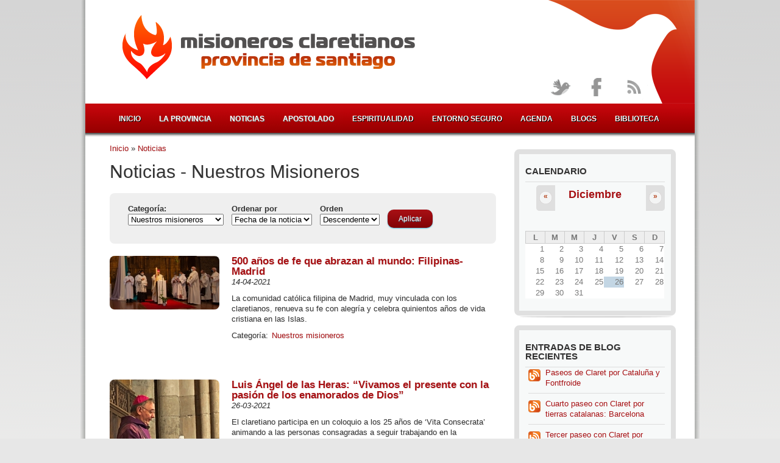

--- FILE ---
content_type: text/html; charset=utf-8
request_url: https://www.claretianos.es/categorias-noticias/nuestros-misioneros?page=8
body_size: 9129
content:
<!DOCTYPE html PUBLIC "-//W3C//DTD XHTML+RDFa 1.0//EN"
  "http://www.w3.org/MarkUp/DTD/xhtml-rdfa-1.dtd">
<html xmlns="http://www.w3.org/1999/xhtml" xml:lang="es" version="XHTML+RDFa 1.0" dir="ltr"
  xmlns:fb="http://www.facebook.com/2008/fbml"
  xmlns:content="http://purl.org/rss/1.0/modules/content/"
  xmlns:dc="http://purl.org/dc/terms/"
  xmlns:foaf="http://xmlns.com/foaf/0.1/"
  xmlns:og="http://ogp.me/ns#"
  xmlns:rdfs="http://www.w3.org/2000/01/rdf-schema#"
  xmlns:sioc="http://rdfs.org/sioc/ns#"
  xmlns:sioct="http://rdfs.org/sioc/types#"
  xmlns:skos="http://www.w3.org/2004/02/skos/core#"
  xmlns:xsd="http://www.w3.org/2001/XMLSchema#">

<head profile="http://www.w3.org/1999/xhtml/vocab">
  <meta http-equiv="Content-Type" content="text/html; charset=utf-8" />
<link rel="apple-touch-icon" href="/sites/all/themes/claretianos/apple-touch-icon-72x72.png" sizes="72x72" />
<link rel="apple-touch-icon" href="/sites/all/themes/claretianos/apple-touch-icon.png" />
<link rel="shortcut icon" href="https://www.claretianos.es/sites/default/files/favicon.ico" type="image/vnd.microsoft.icon" />
<meta name="Generator" content="Drupal 7 (http://drupal.org)" />
  <title>Noticias - Nuestros Misioneros | Misioneros Claretianos - Provincia de Santiago</title>
  <link type="text/css" rel="stylesheet" href="https://www.claretianos.es/sites/default/files/css/css_xE-rWrJf-fncB6ztZfd2huxqgxu4WO-qwma6Xer30m4.css" media="all" />
<link type="text/css" rel="stylesheet" href="https://www.claretianos.es/sites/default/files/css/css_Uu38YtuKn97UdMLJnYEiPX6HUraxx1A5zjXT1ACwfV4.css" media="all" />
<link type="text/css" rel="stylesheet" href="https://www.claretianos.es/sites/default/files/css/css_rWmbnwjRjBK14A6-ckGElTvsuYHXPJlVA1yG8vTUBRQ.css" media="all" />
<link type="text/css" rel="stylesheet" href="https://www.claretianos.es/sites/default/files/css/css_Bk5np21CwbdSx8eoVVH9A0x2LgmTd3Dsh2WIG8d-Ris.css" media="all" />
  <script type="text/javascript" src="https://www.claretianos.es/sites/default/files/js/js_vDrW3Ry_4gtSYaLsh77lWhWjIC6ml2QNkcfvfP5CVFs.js"></script>
<script type="text/javascript" src="https://www.claretianos.es/sites/default/files/js/js_AaQlsBZni78XyPJ1gyrwwmN7kfjIY-PdGwUIYrFbX4U.js"></script>
<script type="text/javascript" src="https://www.claretianos.es/sites/default/files/js/js_I3F6TJYOCKzo8_uUKE2PByVhtd7OfeCJaHu48E8SnxI.js"></script>
<script type="text/javascript">
<!--//--><![CDATA[//><!--
(function(i,s,o,g,r,a,m){i["GoogleAnalyticsObject"]=r;i[r]=i[r]||function(){(i[r].q=i[r].q||[]).push(arguments)},i[r].l=1*new Date();a=s.createElement(o),m=s.getElementsByTagName(o)[0];a.async=1;a.src=g;m.parentNode.insertBefore(a,m)})(window,document,"script","https://www.google-analytics.com/analytics.js","ga");ga("create", "UA-1188259-3", {"cookieDomain":"auto"});ga("send", "pageview");
//--><!]]>
</script>
<script type="text/javascript">
<!--//--><![CDATA[//><!--
jQuery.extend(Drupal.settings, {"basePath":"\/","pathPrefix":"","ajaxPageState":{"theme":"claretianos","theme_token":"dvm4Md9is0wBWz-EkRJ9SBPBin-d_LLlzVSU-pN7Btg","js":{"sites\/all\/modules\/addthis\/addthis.js":1,"misc\/jquery.js":1,"misc\/jquery.once.js":1,"misc\/drupal.js":1,"sites\/all\/modules\/nice_menus\/js\/jquery.bgiframe.js":1,"sites\/all\/modules\/nice_menus\/js\/jquery.hoverIntent.js":1,"sites\/all\/modules\/nice_menus\/js\/superfish.js":1,"sites\/all\/modules\/nice_menus\/js\/nice_menus.js":1,"sites\/all\/modules\/eu_cookie_compliance\/js\/jquery.cookie-1.4.1.min.js":1,"misc\/jquery.form.js":1,"misc\/ajax.js":1,"public:\/\/languages\/es_X1g1lYtSplkZzWreVnLVgwQoINS3juNHzV9tp-KktyE.js":1,"sites\/all\/libraries\/colorbox\/jquery.colorbox-min.js":1,"sites\/all\/modules\/colorbox\/js\/colorbox.js":1,"sites\/all\/modules\/colorbox\/styles\/default\/colorbox_style.js":1,"sites\/all\/modules\/views\/js\/base.js":1,"misc\/progress.js":1,"sites\/all\/modules\/views\/js\/ajax_view.js":1,"sites\/all\/modules\/google_analytics\/googleanalytics.js":1,"0":1},"css":{"modules\/system\/system.base.css":1,"modules\/system\/system.menus.css":1,"modules\/system\/system.messages.css":1,"modules\/system\/system.theme.css":1,"sites\/all\/modules\/calendar\/css\/calendar_multiday.css":1,"sites\/all\/modules\/date\/date_api\/date.css":1,"sites\/all\/modules\/date\/date_popup\/themes\/datepicker.1.7.css":1,"modules\/field\/theme\/field.css":1,"modules\/node\/node.css":1,"modules\/search\/search.css":1,"modules\/user\/user.css":1,"sites\/all\/modules\/views\/css\/views.css":1,"sites\/all\/modules\/colorbox\/styles\/default\/colorbox_style.css":1,"sites\/all\/modules\/ctools\/css\/ctools.css":1,"sites\/all\/modules\/panels\/css\/panels.css":1,"sites\/all\/modules\/nice_menus\/css\/nice_menus.css":1,"sites\/all\/themes\/claretianos\/nice_menus.css":1,"sites\/all\/modules\/date\/date_views\/css\/date_views.css":1,"sites\/all\/modules\/addtoany\/addtoany.css":1,"sites\/all\/themes\/claretianos\/style.css":1}},"colorbox":{"opacity":"0.85","current":"{current} of {total}","previous":"\u00ab Prev","next":"Next \u00bb","close":"Cerrar","maxWidth":"98%","maxHeight":"98%","fixed":true,"mobiledetect":true,"mobiledevicewidth":"480px"},"urlIsAjaxTrusted":{"\/categorias-noticias\/nuestros-misioneros":true,"\/views\/ajax":true},"nice_menus_options":{"delay":"1800","speed":"slow"},"views":{"ajax_path":"\/views\/ajax","ajaxViews":{"views_dom_id:0e32489e4e082a6b6a1c964072572e30":{"view_name":"calendario","view_display_id":"bloque_calendario","view_args":"2025-12","view_path":"noticias\/nuestros-misioneros","view_base_path":"calendario\/mes","view_dom_id":"0e32489e4e082a6b6a1c964072572e30","pager_element":0}}},"googleanalytics":{"trackOutbound":1,"trackMailto":1,"trackDownload":1,"trackDownloadExtensions":"7z|aac|arc|arj|asf|asx|avi|bin|csv|doc(x|m)?|dot(x|m)?|exe|flv|gif|gz|gzip|hqx|jar|jpe?g|js|mp(2|3|4|e?g)|mov(ie)?|msi|msp|pdf|phps|png|ppt(x|m)?|pot(x|m)?|pps(x|m)?|ppam|sld(x|m)?|thmx|qtm?|ra(m|r)?|sea|sit|tar|tgz|torrent|txt|wav|wma|wmv|wpd|xls(x|m|b)?|xlt(x|m)|xlam|xml|z|zip","trackColorbox":1}});
//--><!]]>
</script>
</head>
<body class="html not-front not-logged-in one-sidebar sidebar-first page-noticias page-noticias-nuestros-misioneros" >
  <div id="skip-link">
    <a href="#main-content" class="element-invisible element-focusable">Pasar al contenido principal</a>
  </div>
    <div id="borderWrapper">

<div id="mainWrapper">

    <!-- Header. -->
    <div id="wrapper">

    <!-- Header. -->
    <div id="header">
            
        <div id="logo-floater">
			                <div id="logo">
                <a href="/" title="Inicio" rel="home">
                <img src="https://www.claretianos.es/sites/all/themes/claretianos/logo.png" alt="Inicio" />
                </a>
                </div>
                        
                    </div>

        <div id="fondo-paloma">
			<img src="/sites/all/themes/claretianos/images/pico_paloma.png" alt="Paloma Claretianos" />
		</div>
        
        
        <div id="topSearch">
		  <div class="region region-header">
    <div id="block-block-11" class="block block-block">
    <div class="blockInner">
		                        
        <div class="content">
            <!-- Start cookieyes banner --> <script id="cookieyes" type="text/javascript" src="https://cdn-cookieyes.com/client_data/65ac694c0179ed3b98cd4c06/script.js"></script> <!-- End cookieyes banner -->        </div>
    </div>
</div>
<div id="block-nice-menus-1" class="block block-nice-menus">
    <div class="blockInner">
		                        
        <div class="content">
            <ul class="nice-menu nice-menu-down nice-menu-main-menu" id="nice-menu-1"><li class="menu-249 menu-path-front first odd "><a href="/">Inicio</a></li>
<li class="menu-372 menuparent  menu-path-node-3  even "><a href="/la-provincia">La provincia</a><ul><li class="menu-794 menu-path-node-68 first odd "><a href="/quienes-somos">Quiénes somos</a></li>
<li class="menu-795 menu-path-node-69  even last"><a href="/donde-estamos">Dónde estamos</a></li>
</ul></li>
<li class="menu-796 menuparent  menu-path-noticias active-trail  odd "><a href="/noticias">Noticias</a><ul><li class="menu-1053 menu-path-noticias-actividades first odd "><a href="/noticias/actividades">Actividades</a></li>
<li class="menu-1047 menu-path-noticias-noticias-familia  even "><a href="/noticias/noticias-familia">Noticias de Familia</a></li>
<li class="menu-2373 menu-path-noticias-claretianos-europa  odd "><a href="/noticias/claretianos-europa">Claretianos de Europa</a></li>
<li class="menu-1046 menu-path-noticias-familia-claretiana  even "><a href="/noticias/familia-claretiana">Familia Claretiana</a></li>
<li class="menu-1050 menu-path-noticias-fundacion-proclade  odd "><a href="/noticias/fundacion-proclade">Fundación Proclade</a></li>
<li class="menu-1048 menu-path-noticias-nuestros-misioneros active-trail  even "><a href="/categorias-noticias/nuestros-misioneros" class="active">Nuestros Misioneros</a></li>
<li class="menu-1049 menu-path-noticias-solidaridad-y-mision  odd last"><a href="/noticias/solidaridad-y-mision">Solidaridad y Misión</a></li>
</ul></li>
<li class="menu-797 menuparent  menu-path-node-70  even "><a href="/apostolado">Apostolado</a><ul><li class="menu-1781 menu-path-solidaridad-y-mision first odd "><a href="/solidaridad-y-mision">Solidaridad y Misión</a></li>
<li class="menu-1788 menu-path-medios-y-nuevas-tecnologias  even "><a href="/medios-y-nuevas-tecnologias">Medios y N.T.</a></li>
<li class="menu-1793 menu-path-colegios  odd "><a href="/colegios">Colegios</a></li>
<li class="menu-1791 menu-path-parroquias  even "><a href="/parroquias">Parroquias</a></li>
<li class="menu-1792 menu-path-fe-y-cultura  odd "><a href="/fe-y-cultura">Fe y Cultura</a></li>
<li class="menu-2784 menu-path-claretianoses-bibliotecafield-documento-categoria-tid65sort-bycreatedsort-orderdesc  even "><a href="http://www.claretianos.es/biblioteca?field_documento_categoria_tid=65&amp;sort_by=created&amp;sort_order=DESC" title="">Misión Compartida</a></li>
<li class="menu-2822 menu-path-prefectura-de-apostolado  odd last"><a href="/prefectura-de-apostolado">Prefec. Apostolado</a></li>
</ul></li>
<li class="menu-1790 menu-path-espiritualidad  odd "><a href="/espiritualidad">Espiritualidad</a></li>
<li class="menu-7709 menu-path-node-5544  even "><a href="/entorno-seguro">Entorno seguro</a></li>
<li class="menu-817 menu-path-calendario-mes  odd "><a href="/calendario/mes" title="">Agenda</a></li>
<li class="menu-809 menu-path-blog  even "><a href="/blog" title="">Blogs</a></li>
<li class="menu-590 menu-path-biblioteca  odd last"><a href="/biblioteca" title="">Biblioteca</a></li>
</ul>
        </div>
    </div>
</div>
  </div>
        </div>
        
        <div id="topSocial">
        <ul>                  
        <li><a class="twitter tip" href="https://twitter.com/cmfsantiago" title="Síguenos en Twitter!"></a></li>
        <li><a class="facebook" href="http://www.facebook.com/ClaretianosSantiago" title="Conecta con nosotros en Facebook!"></a></li>
        <li><a class="rss" href="/noticias.xml" title="Suscríbete a nuestras RSS"></a></li>
        </ul>
        </div>
    
    </div><!-- EOF: #header -->
    
  <!-- Content. -->
    <div id="content">
    
                <div id="colLeft">
            
				<h2 class="element-invisible">Se encuentra usted aquí</h2><div class="breadcrumb"><a href="/">Inicio</a> » <a href="/noticias">Noticias</a></div>                
				                <a id="main-content"></a>

                                                <h1 class="title">Noticias - Nuestros Misioneros</h1>
                                                
                                
                                
                                
                                
                                
                <div class="clearfix">
                  <div class="region region-content">
    <div id="block-system-main" class="block block-system">
    <div class="blockInner">
		                        
        <div class="content">
            <div class="view view-noticias view-id-noticias view-display-id-noticias_nuestros_misioneros noticias-personalizado view-dom-id-324a6ccfa1cab9e555d0cedbd666db0e">
        
      <div class="view-filters">
      <form action="/categorias-noticias/nuestros-misioneros" method="get" id="views-exposed-form-noticias-noticias-nuestros-misioneros" accept-charset="UTF-8"><div><div class="views-exposed-form">
  <div class="views-exposed-widgets clearfix">
          <div id="edit-field-noticia-categoria-tid-wrapper" class="views-exposed-widget views-widget-filter-field_noticia_categoria_tid">
                  <label for="edit-field-noticia-categoria-tid">
            Categoría:          </label>
                        <div class="views-widget">
          <div class="form-item form-type-select form-item-field-noticia-categoria-tid">
 <select id="edit-field-noticia-categoria-tid" name="field_noticia_categoria_tid" class="form-select"><option value="All">- Cualquiera -</option><option value="11">Actividades</option><option value="15">Noticias de Familia</option><option value="12">Claretianos de Europa</option><option value="13">Familia Claretiana</option><option value="14">Fundación PROCLADE</option><option value="58" selected="selected">Nuestros misioneros</option><option value="18">Solidaridad y Misión</option><option value="55">II Capítulo Provincial</option><option value="74">III Capítulo provincial</option></select>
</div>
        </div>
              </div>
              <div class="views-exposed-widget views-widget-sort-by">
        <div class="form-item form-type-select form-item-sort-by">
  <label for="edit-sort-by">Ordenar por </label>
 <select id="edit-sort-by" name="sort_by" class="form-select"><option value="created" selected="selected">Fecha de la noticia</option></select>
</div>
      </div>
      <div class="views-exposed-widget views-widget-sort-order">
        <div class="form-item form-type-select form-item-sort-order">
  <label for="edit-sort-order">Orden </label>
 <select id="edit-sort-order" name="sort_order" class="form-select"><option value="ASC">Ascendente</option><option value="DESC" selected="selected">Descendente</option></select>
</div>
      </div>
                <div class="views-exposed-widget views-submit-button">
      <input type="submit" id="edit-submit-noticias" name="" value="Aplicar" class="form-submit" />    </div>
      </div>
</div>
</div></form>    </div>
  
  
      <div class="view-content">
      <div class="item-list">    <ul>          <li class="views-row views-row-1 views-row-odd views-row-first">  
  <div class="views-field views-field-field-noticia-imagen">        <div class="field-content"><a href="/noticias/14-04-2021/500-anos-fe-abrazan-mundo-filipinas-madrid"><img typeof="foaf:Image" src="https://www.claretianos.es/sites/default/files/styles/noticia-lista/public/imagenes-noticias/tahana_5008.jpg?itok=dLdi9SuA" alt="" /></a></div>  </div>  
  <div class="views-field views-field-title">        <span class="field-content"><a href="/noticias/14-04-2021/500-anos-fe-abrazan-mundo-filipinas-madrid">500 años de fe que abrazan al mundo: Filipinas-Madrid</a></span>  </div>  
  <div class="views-field views-field-created">        <span class="field-content">14-04-2021</span>  </div>  
  <div class="views-field views-field-body">        <div class="field-content"><p>La comunidad católica filipina de Madrid, muy vinculada con los claretianos, renueva su fe con alegría y celebra quinientos años de vida cristiana en las Islas.</p>
</div>  </div>  
  <div class="views-field views-field-field-noticia-categoria">    <span class="views-label views-label-field-noticia-categoria">Categoría: </span>    <div class="field-content"><a href="/categorias-noticias/nuestros-misioneros" typeof="skos:Concept" property="rdfs:label skos:prefLabel" datatype="" class="active">Nuestros misioneros</a></div>  </div></li>
          <li class="views-row views-row-2 views-row-even">  
  <div class="views-field views-field-field-noticia-imagen">        <div class="field-content"><a href="/noticias/26-03-2021/luis-angel-heras-vivamos-presente-pasion-enamorados-dios"><img typeof="foaf:Image" src="https://www.claretianos.es/sites/default/files/styles/noticia-lista/public/imagenes-noticias/img_7147b.jpg?itok=nTU59T7t" alt="" /></a></div>  </div>  
  <div class="views-field views-field-title">        <span class="field-content"><a href="/noticias/26-03-2021/luis-angel-heras-vivamos-presente-pasion-enamorados-dios">Luis Ángel de las Heras: “Vivamos el presente con la pasión de los enamorados de Dios”</a></span>  </div>  
  <div class="views-field views-field-created">        <span class="field-content">26-03-2021</span>  </div>  
  <div class="views-field views-field-body">        <div class="field-content"><p>El claretiano participa en un coloquio a los 25 años de ‘Vita Consecrata’ animando a las personas consagradas a seguir trabajando en la construcción de una gran historia</p>
</div>  </div>  
  <div class="views-field views-field-field-noticia-categoria">    <span class="views-label views-label-field-noticia-categoria">Categoría: </span>    <div class="field-content"><a href="/categorias-noticias/nuestros-misioneros" typeof="skos:Concept" property="rdfs:label skos:prefLabel" datatype="" class="active">Nuestros misioneros</a></div>  </div></li>
          <li class="views-row views-row-3 views-row-odd">  
  <div class="views-field views-field-field-noticia-imagen">        <div class="field-content"><a href="/noticias/15-03-2021/maximino-cerezo-barredo-mi-pintura-no-mensaje-neutral-grita-ser-liberacion"><img typeof="foaf:Image" src="https://www.claretianos.es/sites/default/files/styles/noticia-lista/public/imagenes-noticias/mino_rostro.jpeg?itok=nkkBi6Dr" alt="" /></a></div>  </div>  
  <div class="views-field views-field-title">        <span class="field-content"><a href="/noticias/15-03-2021/maximino-cerezo-barredo-mi-pintura-no-mensaje-neutral-grita-ser-liberacion">Maximino Cerezo Barredo: “Mi pintura no es de mensaje neutral. Grita para ser liberación”</a></span>  </div>  
  <div class="views-field views-field-created">        <span class="field-content">15-03-2021</span>  </div>  
  <div class="views-field views-field-body">        <div class="field-content"><p>Un reportaje audiovisual de la cadena de televisión asturiana RTPA nos acerca la biografía del pintor y religioso claretiano</p>
<div> </div>
</div>  </div>  
  <div class="views-field views-field-field-noticia-categoria">    <span class="views-label views-label-field-noticia-categoria">Categoría: </span>    <div class="field-content"><a href="/categorias-noticias/nuestros-misioneros" typeof="skos:Concept" property="rdfs:label skos:prefLabel" datatype="" class="active">Nuestros misioneros</a></div>  </div></li>
          <li class="views-row views-row-4 views-row-even">  
  <div class="views-field views-field-field-noticia-imagen">        <div class="field-content"><a href="/noticias/15-03-2021/jose-cristo-rey-garcia-paredes-consultor-civcsva"><img typeof="foaf:Image" src="https://www.claretianos.es/sites/default/files/styles/noticia-lista/public/imagenes-noticias/cristo_rey_01_0.jpg?itok=wbVVnbO0" alt="" /></a></div>  </div>  
  <div class="views-field views-field-title">        <span class="field-content"><a href="/noticias/15-03-2021/jose-cristo-rey-garcia-paredes-consultor-civcsva">José Cristo Rey García Paredes, Consultor de la CIVCSVA</a></span>  </div>  
  <div class="views-field views-field-created">        <span class="field-content">15-03-2021</span>  </div>  
  <div class="views-field views-field-body">        <div class="field-content"><p>El Papa ha renovado por un quinquenio el nombramiento del P. Cristo Rey, catedrático emérito del Instituto Teológico de Vida Religiosa</p>
</div>  </div>  
  <div class="views-field views-field-field-noticia-categoria">    <span class="views-label views-label-field-noticia-categoria">Categoría: </span>    <div class="field-content"><a href="/categorias-noticias/nuestros-misioneros" typeof="skos:Concept" property="rdfs:label skos:prefLabel" datatype="" class="active">Nuestros misioneros</a></div>  </div></li>
          <li class="views-row views-row-5 views-row-odd">  
  <div class="views-field views-field-field-noticia-imagen">        <div class="field-content"><a href="/noticias/06-03-2021/sesion-formativa-curso-proteccion-menores-itvr-todavia-hay-muchas-cuestiones-nos"><img typeof="foaf:Image" src="https://www.claretianos.es/sites/default/files/styles/noticia-lista/public/imagenes-noticias/foto_portada_noticia.jpg?itok=yocpETNc" alt="" /></a></div>  </div>  
  <div class="views-field views-field-title">        <span class="field-content"><a href="/noticias/06-03-2021/sesion-formativa-curso-proteccion-menores-itvr-todavia-hay-muchas-cuestiones-nos">Sesión formativa del Curso de Protección de Menores del ITVR: “Todavía hay muchas cuestiones que nos deberían poner en guardia”</a></span>  </div>  
  <div class="views-field views-field-created">        <span class="field-content">06-03-2021</span>  </div>  
  <div class="views-field views-field-body">        <div class="field-content"><p>Los claretianos Carlos Martínez Oliveras y Basilio Álvarez ofrecieron una clase abierta en el marco de la II Edición del Curso de Protección de Menores</p>
<p> </p>
</div>  </div>  
  <div class="views-field views-field-field-noticia-categoria">    <span class="views-label views-label-field-noticia-categoria">Categoría: </span>    <div class="field-content"><a href="/categorias-noticias/nuestros-misioneros" typeof="skos:Concept" property="rdfs:label skos:prefLabel" datatype="" class="active">Nuestros misioneros</a></div>  </div></li>
          <li class="views-row views-row-6 views-row-even">  
  <div class="views-field views-field-field-noticia-imagen">        <div class="field-content"><a href="/noticias/04-03-2021/zurich-misioneros-celebran-avance-hacia-un-pais-mas-solidario"><img typeof="foaf:Image" src="https://www.claretianos.es/sites/default/files/styles/noticia-lista/public/imagenes-noticias/190814-logo-zuericitycard_003.jpg?itok=h4gIBxYf" alt="" /></a></div>  </div>  
  <div class="views-field views-field-title">        <span class="field-content"><a href="/noticias/04-03-2021/zurich-misioneros-celebran-avance-hacia-un-pais-mas-solidario">Zürich: Los misioneros celebran el avance hacia un país más solidario</a></span>  </div>  
  <div class="views-field views-field-created">        <span class="field-content">04-03-2021</span>  </div>  
  <div class="views-field views-field-body">        <div class="field-content"><p>En Europa, y en tantas partes del mundo entero, los claretianos no se cansarán de gritar que ningún ser humano puede ser ilegal, y apoyarán la causa de una ciudadanía urbana para todos</p>
</div>  </div>  
  <div class="views-field views-field-field-noticia-categoria">    <span class="views-label views-label-field-noticia-categoria">Categoría: </span>    <div class="field-content"><a href="/categorias-noticias/nuestros-misioneros" typeof="skos:Concept" property="rdfs:label skos:prefLabel" datatype="" class="active">Nuestros misioneros</a></div>  </div></li>
          <li class="views-row views-row-7 views-row-odd">  
  <div class="views-field views-field-field-noticia-imagen">        <div class="field-content"></div>  </div>  
  <div class="views-field views-field-title">        <span class="field-content"><a href="/noticias/02-03-2021/proteccion-menores-ni-un-paso-atras">En Protección de menores, ni un paso atrás</a></span>  </div>  
  <div class="views-field views-field-created">        <span class="field-content">02-03-2021</span>  </div>  
  <div class="views-field views-field-body">        <div class="field-content"><p>El Instituto Teológico de Vida Religiosa ofrece una sesión on line de asistencia libre en el marco de la segunda edición de su curso de protección de menores</p>
</div>  </div>  
  <div class="views-field views-field-field-noticia-categoria">    <span class="views-label views-label-field-noticia-categoria">Categoría: </span>    <div class="field-content"><a href="/categorias-noticias/nuestros-misioneros" typeof="skos:Concept" property="rdfs:label skos:prefLabel" datatype="" class="active">Nuestros misioneros</a></div>  </div></li>
          <li class="views-row views-row-8 views-row-even">  
  <div class="views-field views-field-field-noticia-imagen">        <div class="field-content"><a href="/noticias/22-02-2021/corazon-padre-san-jose-centro-cuaresma-2021"><img typeof="foaf:Image" src="https://www.claretianos.es/sites/default/files/styles/noticia-lista/public/imagenes-noticias/retiro_san_jose_carlos_martinez_oliveras.jpeg?itok=LjUjT9LX" alt="" /></a></div>  </div>  
  <div class="views-field views-field-title">        <span class="field-content"><a href="/noticias/22-02-2021/corazon-padre-san-jose-centro-cuaresma-2021">Con corazón de Padre: san José en el centro de la Cuaresma del 2021</a></span>  </div>  
  <div class="views-field views-field-created">        <span class="field-content">22-02-2021</span>  </div>  
  <div class="views-field views-field-body">        <div class="field-content"><p>El profesor Carlos Martínez Oliveras anima una exitosa meditación vía online, basándose en el año especial de san José</p>
</div>  </div>  
  <div class="views-field views-field-field-noticia-categoria">    <span class="views-label views-label-field-noticia-categoria">Categoría: </span>    <div class="field-content"><a href="/categorias-noticias/nuestros-misioneros" typeof="skos:Concept" property="rdfs:label skos:prefLabel" datatype="" class="active">Nuestros misioneros</a></div>  </div></li>
          <li class="views-row views-row-9 views-row-odd">  
  <div class="views-field views-field-field-noticia-imagen">        <div class="field-content"><a href="/noticias/25-01-2021/elda-parroquia-san-francisco-sales-invita-mirar-mas-alla-fiesta-su-patrono"><img typeof="foaf:Image" src="https://www.claretianos.es/sites/default/files/styles/noticia-lista/public/imagenes-noticias/elda_san_francisco_02.jpg?itok=wp3SM689" alt="" /></a></div>  </div>  
  <div class="views-field views-field-title">        <span class="field-content"><a href="/noticias/25-01-2021/elda-parroquia-san-francisco-sales-invita-mirar-mas-alla-fiesta-su-patrono">En Elda la parroquia de San Francisco de Sales invita a mirar más allá en la fiesta de su patrono</a></span>  </div>  
  <div class="views-field views-field-created">        <span class="field-content">25-01-2021</span>  </div>  
  <div class="views-field views-field-body">        <div class="field-content"><p>La celebración renunció a muchos actos habituales otros años, acogiendo las normas vigentes en la Comunidad Autónoma valenciana</p>
</div>  </div>  
  <div class="views-field views-field-field-noticia-categoria">    <span class="views-label views-label-field-noticia-categoria">Categoría: </span>    <div class="field-content"><a href="/categorias-noticias/nuestros-misioneros" typeof="skos:Concept" property="rdfs:label skos:prefLabel" datatype="" class="active">Nuestros misioneros</a></div>  </div></li>
          <li class="views-row views-row-10 views-row-even views-row-last">  
  <div class="views-field views-field-field-noticia-imagen">        <div class="field-content"><a href="/noticias/15-01-2021/un-tiempo-ordinario-nada-vulgar"><img typeof="foaf:Image" src="https://www.claretianos.es/sites/default/files/styles/noticia-lista/public/imagenes-noticias/pintura_emaus_triptico_completo.jpg?itok=R4f4cE4q" alt="" /></a></div>  </div>  
  <div class="views-field views-field-title">        <span class="field-content"><a href="/noticias/15-01-2021/un-tiempo-ordinario-nada-vulgar">Un tiempo ordinario nada vulgar</a></span>  </div>  
  <div class="views-field views-field-created">        <span class="field-content">15-01-2021</span>  </div>  
  <div class="views-field views-field-body">        <div class="field-content"><p>Acabado el tiempo de Navidad, como los demás católicos, los claretianos celebran ya el llamado ‘tiempo ordinario’, lleno de invitaciones y celebraciones</p>
</div>  </div>  
  <div class="views-field views-field-field-noticia-categoria">    <span class="views-label views-label-field-noticia-categoria">Categoría: </span>    <div class="field-content"><a href="/categorias-noticias/nuestros-misioneros" typeof="skos:Concept" property="rdfs:label skos:prefLabel" datatype="" class="active">Nuestros misioneros</a></div>  </div></li>
      </ul></div>    </div>
  
      <h2 class="element-invisible">Páginas</h2><div class="item-list"><ul class="pager"><li class="pager-first first"><a title="Ir a la primera página" href="/categorias-noticias/nuestros-misioneros">«</a></li>
<li class="pager-previous"><a title="Ir a la página anterior" href="/categorias-noticias/nuestros-misioneros?page=7">‹</a></li>
<li class="pager-ellipsis">…</li>
<li class="pager-item"><a title="Ir a la página 5" href="/categorias-noticias/nuestros-misioneros?page=4">5</a></li>
<li class="pager-item"><a title="Ir a la página 6" href="/categorias-noticias/nuestros-misioneros?page=5">6</a></li>
<li class="pager-item"><a title="Ir a la página 7" href="/categorias-noticias/nuestros-misioneros?page=6">7</a></li>
<li class="pager-item"><a title="Ir a la página 8" href="/categorias-noticias/nuestros-misioneros?page=7">8</a></li>
<li class="pager-current">9</li>
<li class="pager-item"><a title="Ir a la página 10" href="/categorias-noticias/nuestros-misioneros?page=9">10</a></li>
<li class="pager-item"><a title="Ir a la página 11" href="/categorias-noticias/nuestros-misioneros?page=10">11</a></li>
<li class="pager-item"><a title="Ir a la página 12" href="/categorias-noticias/nuestros-misioneros?page=11">12</a></li>
<li class="pager-item"><a title="Ir a la página 13" href="/categorias-noticias/nuestros-misioneros?page=12">13</a></li>
<li class="pager-ellipsis">…</li>
<li class="pager-next"><a title="Ir a la página siguiente" href="/categorias-noticias/nuestros-misioneros?page=9">›</a></li>
<li class="pager-last last"><a title="Ir a la última página" href="/categorias-noticias/nuestros-misioneros?page=15">»</a></li>
</ul></div>  
  
  
  
  
</div>        </div>
    </div>
</div>
  </div>
                </div>
                
                                
            </div><!-- EOF: #main -->
            
                        <div id="colRight">

              <div class="region region-sidebar-first">
    <div id="block-views-calendario-bloque-calendario" class="block block-views">
    <div class="blockInner">
		                <h2>Calendario</h2>
                        
        <div class="content">
            <div class="view view-calendario view-id-calendario view-display-id-bloque_calendario view-dom-id-0e32489e4e082a6b6a1c964072572e30">
            <div class="view-header">
      <div class="date-nav-wrapper clearfix">
  <div class="date-nav item-list">
    <div class="date-heading">
      <h3><a href="https://www.claretianos.es/calendario/mes/2025-12?page=8" title="View full page month">Diciembre</a></h3>
    </div>
    <ul class="pager">
          <li class="date-prev">
        <a href="https://www.claretianos.es/categorias-noticias/nuestros-misioneros?page=8&amp;mini=2025-11" title="Ir al mes anterior" rel="nofollow">&laquo;</a>      </li>
              <li class="date-next">
        <a href="https://www.claretianos.es/categorias-noticias/nuestros-misioneros?page=8&amp;mini=2026-01" title="Ir al mes siguiente" rel="nofollow">&raquo;</a>      </li>
        </ul>
  </div>
</div>
    </div>
  
  
  
      <div class="view-content">
      <div class="calendar-calendar"><div class="month-view">
 
<table class="mini">
  <thead>
    <tr>
              <th class="days mon">
          L        </th>
              <th class="days tue">
          M        </th>
              <th class="days wed">
          M        </th>
              <th class="days thu">
          J        </th>
              <th class="days fri">
          V        </th>
              <th class="days sat">
          S        </th>
              <th class="days sun">
          D        </th>
          </tr>
  </thead>
  <tbody>
          <tr>
                  <td id="calendario-2025-12-01" class="mon mini past has-no-events">
            <div class="month mini-day-off"> 1 </div><div class="calendar-empty">&nbsp;</div>
          </td>
                  <td id="calendario-2025-12-02" class="tue mini past has-no-events">
            <div class="month mini-day-off"> 2 </div><div class="calendar-empty">&nbsp;</div>
          </td>
                  <td id="calendario-2025-12-03" class="wed mini past has-no-events">
            <div class="month mini-day-off"> 3 </div><div class="calendar-empty">&nbsp;</div>
          </td>
                  <td id="calendario-2025-12-04" class="thu mini past has-no-events">
            <div class="month mini-day-off"> 4 </div><div class="calendar-empty">&nbsp;</div>
          </td>
                  <td id="calendario-2025-12-05" class="fri mini past has-no-events">
            <div class="month mini-day-off"> 5 </div><div class="calendar-empty">&nbsp;</div>
          </td>
                  <td id="calendario-2025-12-06" class="sat mini past has-no-events">
            <div class="month mini-day-off"> 6 </div><div class="calendar-empty">&nbsp;</div>
          </td>
                  <td id="calendario-2025-12-07" class="sun mini past has-no-events">
            <div class="month mini-day-off"> 7 </div><div class="calendar-empty">&nbsp;</div>
          </td>
              </tr>
          <tr>
                  <td id="calendario-2025-12-08" class="mon mini past has-no-events">
            <div class="month mini-day-off"> 8 </div><div class="calendar-empty">&nbsp;</div>
          </td>
                  <td id="calendario-2025-12-09" class="tue mini past has-no-events">
            <div class="month mini-day-off"> 9 </div><div class="calendar-empty">&nbsp;</div>
          </td>
                  <td id="calendario-2025-12-10" class="wed mini past has-no-events">
            <div class="month mini-day-off"> 10 </div><div class="calendar-empty">&nbsp;</div>
          </td>
                  <td id="calendario-2025-12-11" class="thu mini past has-no-events">
            <div class="month mini-day-off"> 11 </div><div class="calendar-empty">&nbsp;</div>
          </td>
                  <td id="calendario-2025-12-12" class="fri mini past has-no-events">
            <div class="month mini-day-off"> 12 </div><div class="calendar-empty">&nbsp;</div>
          </td>
                  <td id="calendario-2025-12-13" class="sat mini past has-no-events">
            <div class="month mini-day-off"> 13 </div><div class="calendar-empty">&nbsp;</div>
          </td>
                  <td id="calendario-2025-12-14" class="sun mini past has-no-events">
            <div class="month mini-day-off"> 14 </div><div class="calendar-empty">&nbsp;</div>
          </td>
              </tr>
          <tr>
                  <td id="calendario-2025-12-15" class="mon mini past has-no-events">
            <div class="month mini-day-off"> 15 </div><div class="calendar-empty">&nbsp;</div>
          </td>
                  <td id="calendario-2025-12-16" class="tue mini past has-no-events">
            <div class="month mini-day-off"> 16 </div><div class="calendar-empty">&nbsp;</div>
          </td>
                  <td id="calendario-2025-12-17" class="wed mini past has-no-events">
            <div class="month mini-day-off"> 17 </div><div class="calendar-empty">&nbsp;</div>
          </td>
                  <td id="calendario-2025-12-18" class="thu mini past has-no-events">
            <div class="month mini-day-off"> 18 </div><div class="calendar-empty">&nbsp;</div>
          </td>
                  <td id="calendario-2025-12-19" class="fri mini past has-no-events">
            <div class="month mini-day-off"> 19 </div><div class="calendar-empty">&nbsp;</div>
          </td>
                  <td id="calendario-2025-12-20" class="sat mini past has-no-events">
            <div class="month mini-day-off"> 20 </div><div class="calendar-empty">&nbsp;</div>
          </td>
                  <td id="calendario-2025-12-21" class="sun mini past has-no-events">
            <div class="month mini-day-off"> 21 </div><div class="calendar-empty">&nbsp;</div>
          </td>
              </tr>
          <tr>
                  <td id="calendario-2025-12-22" class="mon mini past has-no-events">
            <div class="month mini-day-off"> 22 </div><div class="calendar-empty">&nbsp;</div>
          </td>
                  <td id="calendario-2025-12-23" class="tue mini past has-no-events">
            <div class="month mini-day-off"> 23 </div><div class="calendar-empty">&nbsp;</div>
          </td>
                  <td id="calendario-2025-12-24" class="wed mini past has-no-events">
            <div class="month mini-day-off"> 24 </div><div class="calendar-empty">&nbsp;</div>
          </td>
                  <td id="calendario-2025-12-25" class="thu mini past has-no-events">
            <div class="month mini-day-off"> 25 </div><div class="calendar-empty">&nbsp;</div>
          </td>
                  <td id="calendario-2025-12-26" class="fri mini today has-no-events">
            <div class="month mini-day-off"> 26 </div><div class="calendar-empty">&nbsp;</div>
          </td>
                  <td id="calendario-2025-12-27" class="sat mini future has-no-events">
            <div class="month mini-day-off"> 27 </div><div class="calendar-empty">&nbsp;</div>
          </td>
                  <td id="calendario-2025-12-28" class="sun mini future has-no-events">
            <div class="month mini-day-off"> 28 </div><div class="calendar-empty">&nbsp;</div>
          </td>
              </tr>
          <tr>
                  <td id="calendario-2025-12-29" class="mon mini future has-no-events">
            <div class="month mini-day-off"> 29 </div><div class="calendar-empty">&nbsp;</div>
          </td>
                  <td id="calendario-2025-12-30" class="tue mini future has-no-events">
            <div class="month mini-day-off"> 30 </div><div class="calendar-empty">&nbsp;</div>
          </td>
                  <td id="calendario-2025-12-31" class="wed mini future has-no-events">
            <div class="month mini-day-off"> 31 </div><div class="calendar-empty">&nbsp;</div>
          </td>
                  <td id="calendario-2026-01-01" class="thu mini empty">
            <div class="calendar-empty">&nbsp;</div>
          </td>
                  <td id="calendario-2026-01-02" class="fri mini empty">
            <div class="calendar-empty">&nbsp;</div>
          </td>
                  <td id="calendario-2026-01-03" class="sat mini empty">
            <div class="calendar-empty">&nbsp;</div>
          </td>
                  <td id="calendario-2026-01-04" class="sun mini empty">
            <div class="calendar-empty">&nbsp;</div>
          </td>
              </tr>
      </tbody>
</table>
</div></div>    </div>
  
  
  
  
  
  
</div>        </div>
    </div>
</div>
<div id="block-blog-recent" class="block block-blog">
    <div class="blockInner">
		                <h2>Entradas de blog recientes</h2>
                        
        <div class="content">
            <div class="item-list"><ul><li class="first"><a href="/blogs/administrador/paseos-claret-cataluna-y-fontfroide">Paseos de Claret por Cataluña y Fontfroide</a></li>
<li><a href="/blogs/administrador/cuarto-paseo-claret-tierras-catalanas-barcelona">Cuarto paseo con Claret por tierras catalanas: Barcelona</a></li>
<li><a href="/blogs/administrador/tercer-paseo-claret-tierras-catalanas-pueblos-y-lugares">Tercer paseo con Claret por tierras catalanas: Pueblos y lugares</a></li>
<li><a href="/blogs/administrador/un-adviento-sembrar-esperanza">Un Adviento para sembrar esperanza</a></li>
<li class="last"><a href="/blogs/administrador/segundo-paseo-claret-tierras-catalanas-vic">Segundo paseo con Claret por tierras catalanas: Vic</a></li>
</ul></div><div class="more-link"><a href="/blog" title="Leer las últimos entradas de blog.">Más</a></div>        </div>
    </div>
</div>
<div id="block-block-9" class="block block-block">
    <div class="blockInner">
		                        
        <div class="content">
            <form accept-charset="UTF-8" action="/" id="search-block-form" method="post"><div><div class="container-inline"><h2 class="element-invisible">Formulario de búsqueda</h2><div class="form-item form-type-textfield form-item-search-block-form"><label class="element-invisible" for="edit-search-block-form--2">Buscar </label> <input class="form-text" id="edit-search-block-form--2" maxlength="128" name="search_block_form" onblur="if (this.value == '') {this.value = 'Buscar';}" onfocus="if (this.value == 'Buscar') {this.value = '';}" size="27" title="Escriba lo que quiere buscar." type="text" value="Buscar" /></div><div class="form-actions form-wrapper" id="edit-actions"><input class="form-submit" id="edit-submit" name="op" type="submit" value="Enviar consulta" /></div><input name="form_build_id" type="hidden" value="form-QRAcy5kFxv4JA9ktoajC5TKBwzO_dufIums6LOIvGvY" /> <input name="form_id" type="hidden" value="search_block_form" /></div></div></form>        </div>
    </div>
</div>
  </div>

            </div><!-- EOF: #sidebar -->
             
         
    </div><!-- EOF: #content -->
    
</div><!-- EOF: #wrapper -->
    
<!-- Footer -->    
<div id="footer">
        
    <div id="footerInner">
    
        <div class="blockFooter">
              <div class="region region-footer-first">
    <div id="block-block-5" class="block block-block">
    <div class="blockInner">
		                        
        <div class="content">
            <p style="text-align: center;"><br /><img src="/sites/all/themes/claretianos/images/footer-logo-claretianos-santiago.png" alt="Logo Claretianos Provincia Santiago" /></p>
        </div>
    </div>
</div>
  </div>
        </div>
        
        <div class="blockFooter">
              <div class="region region-footer-second">
    <div id="block-block-3" class="block block-block">
    <div class="blockInner">
		                <h2>Enlaces</h2>
                        
        <div class="content">
            <p><a href="https://www.claretianos.es/canal-denuncia"><span style="color: rgb(255, 255, 153);">Canal de denuncia</span></a><br /><a href="/enlaces#educacion"><span style="color: rgb(255, 255, 153);">Educación</span></a><br /><a href="/enlaces#centros"><span style="color: rgb(255, 255, 153);">Centros de Enseñanza Superior</span></a><br /><a href="/enlaces#parroquias"><span style="color: rgb(255, 255, 153);">Parroquias</span></a><br /><a href="/enlaces#medios"><span style="color: rgb(255, 255, 153);">Medios de Comunicación</span></a><br /><a href="/enlaces#otros"><span style="color: rgb(255, 255, 153);">Otros</span></a></p>
        </div>
    </div>
</div>
  </div>
        </div>
        
        <div class="blockFooter">
              <div class="region region-footer-third">
    <div id="block-block-1" class="block block-block">
    <div class="blockInner">
		                <h2>Nuestra dirección</h2>
                        
        <div class="content">
            <p>Misioneros Claretianos<br />Provincia de Santiago<br />C/ Clara del Rey 6<br />28002 MADRID (ESPAÑA)<br />Teléfono: [34] 914152361<br />FAX: [34] 915196287<br />E-Mail: <a href="mailto:claret@claretianos.es"><span style="color: rgb(255, 215, 0);">claret@claretianos.es</span></a></p>
        </div>
    </div>
</div>
  </div>
        </div>
        
        <div class="blockFooter">
              <div class="region region-footer-fourth">
    <div id="block-block-10" class="block block-block">
    <div class="blockInner">
		                <h2>Información</h2>
                        
        <div class="content">
            <p><a href="/contact"><span style="color: rgb(255, 255, 153);">Contactar</span></a><br /><a href="/informacion-legal"><span style="color: rgb(255, 255, 153);">Información Legal</span></a><br /><a href="/politica-privacidad"><span style="color: rgb(255, 255, 153);">Política de Privacidad</span></a><br /><a href="politica-cookies"><span style="color: rgb(255, 255, 153);">Política de Cookies</span></a><br /><a href="/sitemap"><span style="color: rgb(255, 255, 153);">Mapa de web</span></a></p>
<p>© 2025 Misioneros Claretianos - Provincia de Santiago</p>        </div>
    </div>
</div>
  </div>
        </div>
        
    <div id="secondary-links">
        </div>
        
    <div id="footer-message">
            </div>
    
    </div>
    
    </div>

</div><!-- EOF: #footer -->

</div>  <script type="text/javascript" src="https://www.claretianos.es/sites/default/files/js/js_MLVgtzZ1ORq9krYqkeOsRay6ou_T-0QZytivuM9tTT8.js"></script>
</body>
</html>


--- FILE ---
content_type: text/css
request_url: https://www.claretianos.es/sites/default/files/css/css_Bk5np21CwbdSx8eoVVH9A0x2LgmTd3Dsh2WIG8d-Ris.css
body_size: 6073
content:
body,html{font-family:Segoe UI,Helvetica,Arial,Helvetica,sans-serif;font-weight:normal;font-size:13px;color:#333;background:url(/sites/all/themes/claretianos/images/bk_body.png);background-color:#e7e7e7;line-height:135%;margin:0;padding:0;background-repeat:repeat-x;}input,text,textarea{font-family:Segoe UI,Arial,Helvetica,sans-serif;}a{text-decoration:none;color:#a61013;}a:hover{text-decoration:underline;}a:focus{outline:none;}h1,h2,h3,h4,h5{margin:20px 0 10px 0;padding:0 0 10px 0;}h1.title,h2.title{padding:0 0 20px 0;margin:0;}p{margin:10px 0;}h1{font-size:30px;font-weight:normal;line-height:100%;}h1 a{color:#1F88A7;}h1 a:hover{text-decoration:none;color:#333;}h2{font-size:20px;line-height:100%;}h3{font-size:16px;line-height:100%;}code{font-family:"Courier New",Courier,monospace;}blockquote{border-left:1px dashed #AAAAAA;color:#555;font-family:Georgia,"Times New Roman",Times,serif;font-style:italic;line-height:18px;margin:15px 0 15px 20px;padding-left:20px;}.breadcrumb{padding:0 0 15px 0;}#borderWrapper{width:1016px;margin:0 auto 0 auto;background:url(/sites/all/themes/claretianos/images/fondo.png);}#mainWrapper{width:1000px;margin:0 auto 0 auto;background:#FFF;}#wrapper{margin:0 auto;width:960px;}#header{height:200px;position:relative;}#content{padding-bottom:20px;overflow:hidden;margin-top:25px;text-shadow:#eee 1px 1px;}#content #colLeft{float:left;width:634px;margin-left:20px;margin-right:30px;padding-top:10px;}#content #colRight{float:left;width:265px;margin-top:20px;}#footer{background:url(/sites/all/themes/claretianos/images/bk-footer.png);padding:0;margin:0;text-shadow:1px 1px #7c7c7c;border-top:3px solid #ccc;margin:0 0 -20px 0;}#footer a:hover{color:#FC3}#footerInner{width:960px;margin:0 auto;padding:10px 0 5px;overflow:hidden;}#logo{float:left;margin-right:20px;margin-top:5px;}#logo-floater{position:absolute;top:0;left:20px;padding-top:20px;margin:0 0 20px 0;}#logo-floater a img{border:none;vertical-align:middle;}#topMenu{position:absolute;top:170px;left:0;text-shadow:1px 1px #000;background:url(/sites/all/themes/claretianos/images/bk-menu.png);width:960px;height:55px;margin-left:-20px;padding-left:40px;clear:left;font-weight:bold}#topMenu ul.main-menu li{display:block;float:left;color:#ccc;text-transform:none;padding:0;margin:0;}#topMenu ul.main-menu li a{float:left;display:block;height:32px;color:#fff;padding:18px 15px 0;text-transform:uppercase;font-size:12px;}#topMenu ul.main-menu li a:hover,#topMenu ul.main-menu li a.selected,#topMenu ul.main-menu li a.active{text-decoration:none;background:url(/sites/all/themes/claretianos/images/bk_topmenu_hover.png) 0 0 repeat-x;color:#FFF;text-shadow:1px 1px #666;}#site-name{font-size:160%;padding:70px 0 0 0;}#topSearch{position:absolute;top:170px;left:-20px;}#content .node-front{float:left;margin:20px 15px 20px 15px;width:290px;background:url(/sites/all/themes/claretianos/images/box_botttom_shadow.png) 50% 100% no-repeat;padding-bottom:5px;position:relative;}#content .lastBox{margin-right:0;}#content .nodeInner{border:8px solid #e4e4e4;background:#FFF;padding:10px;height:320px;font-size:13px;-moz-border-radius:8px;-webkit-border-radius:8px;-o-border-radius:8px;border-radius:8px;}#content .nodeInner div.excerpt{height:80px;}#content .nodeInner:hover{background:#e4e4e4;border:8px solid #e0e0e0;}#content .node-front .nodeInner img{padding:0;width:255px;overflow:hidden;}.node-front div.field-type-image{display:block;overflow:hidden;height:120px;}.node-front.node-sticky div.field-type-image{display:block;overflow:hidden;height:auto;}#content .node-front.node-sticky .nodeInner img{padding:10px;width:430px;height:290px;}#content .nodeInner p{margin:10px 0;}#content .nodeInner div.meta{font-size:11px;color:#888;margin:0;text-transform:uppercase;position:absolute;left:18px;bottom:25px;}#content .nodeInner div.meta img{vertical-align:middle;}#content .node-front .nodeInner h2{font-size:20px;font-weight:normal;line-height:110%;margin:0;padding:10px 0;}#content #colLeft .node-front .nodeInner h2{margin-bottom:0;}#content .nodeInner h2 a{color:#353535;}#content .nodeInner h2 a:hover{color:#a61013;text-decoration:none;}#content .node-sticky .nodeInner h2 a:hover{color:#399b8c;text-decoration:none;}#content .node-front .node-readmore a{position:absolute;bottom:-5px;right:20px;display:block;width:46px;height:46px;text-indent:-9999px;background:url(/sites/all/themes/claretianos/images/bk_readmore.png) 0 0 no-repeat;}#content .node-front .nodeInner ul.links li.upload_attachments{display:block;}#content .node-front.node-sticky .nodeInner ul.links li.upload_attachments{display:inline-block;}#content .node-front .node-readmore:hover a{background:url(/sites/all/themes/claretianos/images/bk_readmore.png) 0 -46px no-repeat;}#content img{background:none repeat scroll 0 0 #fff;border:0px solid #e4e4e4;-moz-border-radius:8px;-webkit-border-radius:8px;-o-border-radius:8px;border-radius:8px;padding:10px;margin:0 10px 0 10px;}#content img.node-front-image,.node-front .field-name-field-tags,.node-taxonomy .field-name-field-tags{display:none;}#content .node-front img.node-front-image{display:block;}#content .node-front.node-sticky{float:left;position:relative;width:450px;margin:0;padding:0 15px 30px 15px;border:none;background:none;background:url(/sites/all/themes/claretianos/images/bk_dotted_big.png) repeat-x scroll 0 100% transparent;margin-bottom:30px;}#content .node-front.node-sticky.node-taxonomy{margin-left:87px;}#content .node-front.node-sticky .nodeInner{background:url(/sites/all/themes/claretianos/images/featured_bubble.png) no-repeat scroll 365px 0 transparent;border:none;padding:0;overflow:hidden;display:block;min-height:500px;}#content .node-front.node-sticky .nodeInner h2,#content #colLeft .node-front.node-sticky.node-taxonomy .nodeInner h2{font-weight:normal;line-height:100%;margin-bottom:25px;padding-right:80px;padding-top:5px;font-size:240%;}#content .node-front.node-sticky .node-readmore a{background:url(/sites/all/themes/claretianos/images/bk_readmore.png) no-repeat scroll 0 -46px transparent;display:block;height:46px;left:370px;position:absolute;text-indent:-9999px;top:365px;width:46px;}#content .node-front.node-sticky .node-readmore a:hover{background-position:0 0;}#content .meta{background:url(/sites/all/themes/claretianos/images/bk_dotted_big.png) repeat-x scroll 0 100% transparent;color:#666666;font-size:11px;padding-bottom:18px;text-transform:uppercase;}#content #colLeft div.submitted{margin:-5px 0 18px 0;padding:0 0 18px 0;border:none;background:none;background:url(/sites/all/themes/claretianos/images/bk_dotted_big.png) repeat-x scroll 0 100% transparent;}#content #colLeft div.field-type-taxonomy-term-reference{background:url(/sites/all/themes/claretianos/images/ico_tag.png) no-repeat scroll 0 50% transparent;margin:20px 0;padding:0 0 0 25px;}#content #colLeft div.field-name-field-tags  .field-item{float:left;display:inline-block;padding:0 20px 0 0;}#content #colLeft div.meta ul li{background:none repeat scroll 0 0 transparent;}#colRight .block{background:url(/sites/all/themes/claretianos/images/box_botttom_shadow_right.png) 50% 100% no-repeat;padding-bottom:4px;margin-bottom:12px;}#colRight .blockInner{background:#F7F9F9;padding:10px;padding-bottom:20px;border:8px solid #e0e0e0;-moz-border-radius:8px;-webkit-border-radius:8px;-o-border-radius:8px;border-radius:8px;}#colRight .blockInner h2{padding:10px 0;margin:0;text-transform:uppercase;font-size:15px;border-bottom:1px solid #ddd;}#colRight .blockInner ul.menu{padding:0;margin:0;}#colRight .blockInner ul.menu li{margin:0;list-style:none;}#colRight .blockInner ul li{padding:6px 0;border-bottom:1px solid #ddd;}#colRight .blockInner ul li,#colRight .blockInner p,#colRight .blockInner div{text-shadow:none;}#colRight .blockInner p{margin:0.7em 0;}ul.pager{overflow:hidden;text-align:center;width:1000px;}ul.pager li.pager-current{background:url(/sites/all/themes/claretianos/images/bk_pagination_item.png);margin:0 5px;display:block;overflow:hidden;width:41px;height:31px;text-align:center;text-decoration:none;float:left;font-weight:bold;padding:10px 0 0 0;color:#000;}ul.pager li a{background:url(/sites/all/themes/claretianos/images/bk_pagination_item.png);color:#F90;margin:0 5px;display:block;overflow:hidden;width:41px;height:31px;text-align:center;text-decoration:none;float:left;padding-top:10px;font-weight:bold;}ul.pager li a:hover{color:#000;}ul.pager li.pager-next a,ul.pager li.pager-last a,ul.pager li.pager-first a,ul.pager li.pager-previous a{background:url(/sites/all/themes/claretianos/images/bk_pagination_item.png);color:#F90;margin:0 5px;display:block;overflow:hidden;width:41px;height:31px;text-align:center;text-decoration:none;float:left;padding-top:10px;font-weight:bold;}ul.pager li.pager-ellipsis{background:none;color:#F90;margin:0 5px;display:block;overflow:hidden;width:41px;height:31px;text-align:center;text-decoration:none;float:left;padding-top:10px;font-weight:bold;}.item-list .pager li{padding:0;}.item-list ul li{margin:0 0 0.25em 1.5em;padding:0;list-style:disc;}#footerInner .blockFooter{float:left;width:210px;padding-right:30px;overflow:hidden;margin-bottom:30px;color:#fff;}#footerInner h2{font-size:20px;border-bottom:1px solid #FFF;padding:7px 0 12px;margin-bottom:2px;color:#fff;font-weight:normal;text-shadow:none;}#footerInner .blockFooter ul.menu{padding:0;}#footerInner .blockFooter ul li,#footerInner .blockFooter ul.menu li{padding:7px 0;margin:0;border-bottom:1px dotted #292929;list-style:none outside none;}#footerInner .blockFooter ul li a{text-decoration:none;color:#555;font-size:13px;font-style:normal;}#footerInner .blockFooter ul li a:hover{color:#fff;}#footer-message{clear:both;color:#fff;}#footerInner .blockFooter p{margin:10px 0 20px 0;}.contact-form label,.comment-form label{display:block;padding:0 0 5px 0;}.contact-form input.form-text,.comment-form input.form-text,.contact-form  textarea,.comment-form  textarea{border:1px solid #fff;border-top:1px solid #B8C4C5;border-left:1px solid #B8C4C5;padding:8px;margin-bottom:10px;width:350px;-moz-border-radius:4px;-webkit-border-radius:4px;-o-border-radius:4px;border-radius:4px;background:#ededed;}.contact-form textarea,.comment-form textarea{width:100%;margin:0;background:#ededed}input{border:1px solid #fff;border-top:1px solid #B8C4C5;border-left:1px solid #B8C4C5;padding:8px;margin-bottom:10px;-moz-border-radius:4px;-webkit-border-radius:4px;-o-border-radius:4px;border-radius:4px;background:#ededed;}textarea{border:1px solid #fff;border-top:1px solid #B8C4C5;border-left:1px solid #B8C4C5;padding:8px;margin-bottom:10px;-moz-border-radius:4px;-webkit-border-radius:4px;-o-border-radius:4px;border-radius:4px;background:#ededed;}#edit-submit,#edit-preview,input.form-submit{color:#ffffff;padding:8px 18px;text-shadow:0 1px 1px #23829F;border:none;cursor:pointer;font-size:12px;background:#a91015;background-image:-ms-linear-gradient(top,#a91015 0%,#810307 100%);background-image:-moz-linear-gradient(top,#a91015 0%,#810307 100%);background-image:-o-linear-gradient(top,#a91015 0%,#810307 100%);background-image:-webkit-gradient(linear,left top,left bottom,color-stop(0,#a91015),color-stop(1,#810307));background-image:-webkit-linear-gradient(top,#a91015 0%,#810307 100%);background-image:linear-gradient(top,#a91015 0%,#810307 100%);filter:progid:DXImageTransform.Microsoft.gradient(startColorstr='#a91015',endColorstr='#810307');-webkit-border-radius:10px;-o-border-radius:10px;-moz-border-radius:10px;border-radius:10px;-webkit-box-shadow:0px 1px 2px #4db9d8;-moz-box-shadow:0px 1px 2px #4db9d8;box-shadow:0px 1px 2px #4db9d8;}#edit-submit:hover,#edit-preview:hover,input.form-submit:hover{background:#810307;text-decoration:none;}#topSearch input[type="text"]{-moz-border-radius:6px;-webkit-border-radius:6px;-o-border-radius:6px;border-radius:6px;border:1px solid #ffffff;font-style:italic;margin-right:10px;padding:4px 10px 4px;position:relative;width:160px;}#topSearch label{color:#ffffff;font-weight:normal;}#topSearch input[type="submit"]{background:url(/sites/all/themes/claretianos/images/ico_search.png) no-repeat scroll center center #FFFFFF;position:absolute;top:2px;right:0;width:25px;height:25px;border:none;text-indent:-9999px;cursor:pointer;-webkit-box-shadow:none;-moz-box-shadow:none;box-shadow:none;}.comment,.comment-level1,.comment-level2{background:url(/sites/all/themes/claretianos/images/bk_dotted_big.png) repeat-x scroll 0 100% transparent;margin-top:25px;padding:0 0 20px 0;position:relative;}.comment h3{padding:5px 0 0 0;margin:5px 0 10px 0;}h2.comments,#comments h2{background:url(/sites/all/themes/claretianos/images/ico_comments.png) no-repeat scroll 0 50% transparent;display:block;margin:20px 0 0;padding:10px 0 10px 40px;}#topSocial{position:absolute;right:50px;top:120px;}#topSocial ul{list-style:none outside none;padding:0;margin:0;}#topSocial ul li{float:left;padding:0 5px;width:50px;}#topSocial ul li a{display:block;height:49px;width:49px;background:url(/sites/all/themes/claretianos/images/bk_topsocial.png) 0 0 no-repeat;text-indent:-9999px;}#topSocial ul li a.twitter{background:url(/sites/all/themes/claretianos/images/ico_social_twitter.png) 0 0 no-repeat;}#topSocial ul li a.facebook{background:url(/sites/all/themes/claretianos/images/ico_social_facebook.png) 0 0 no-repeat;}#topSocial ul li a.rss{background:url(/sites/all/themes/claretianos/images/ico_social_rss.png) 0 0 no-repeat;}#topSocial ul li a.twitter:hover,#topSocial ul li a.facebook:hover,#topSocial ul li a.rss:hover{background-position:0 -49px;}table{width:100%;border-spacing:0;border:0px solid #e4e4e4;border-collapse:collapse;text-align:left;}table th{background:#fbcd8d;border-bottom:0px solid #CCCCCC;}table tr.odd{background:#eee4c4;color:#000;}table tr.odd:hover{background:#fddeba;}table tr.even{background:#fefbe1;color:#000;}table tr.even:hover{background:#fddeba;}table td,table th{padding:5px;}ol{list-style-type:decimal;}ol ol{list-style-type:upper-alpha;}ol ol ol{list-style-type:lower-alpha;}li{display:list-item;}div.links{display:block;padding:10px 0;}ul.inline{display:inline;padding:0;margin:0;}ul.inline li{display:inline;list-style-type:none;}ul.inline.links li{list-style-type:none;margin:0 10px 0 0;padding:0 10px 0 0;display:inline-block;*display:inline;zoom:1;color:#888888;font-size:11px;text-transform:uppercase;}#edit-submit,#edit-preview,.form-submit{margin:0 10px 0 0;}ul.links li.comment_comments,ul.links li.comment-add,ul.links li.comment-forbidden{background:transparent url(/sites/all/themes/claretianos/images/ico_post_comments.png) no-repeat left center;margin:0 0 0 5px;padding:0 0 0 15px;}#colLeft ul.links li.comment-add{float:right;font-size:140%;color:#a61013;}ul.links li.comment-add a{color:#a61013;}#content #colLeft ul.primary{margin:10px 0;}#autocomplete ul,#autocomplete ul li:hover{background:#ffffff;margin:0;padding:0;color:#a61013;cursor:pointer;}#content #colLeft #autocomplete ul{margin:0;}#content #colLeft #autocomplete ul li{background:none;padding:0;}div.messages.status{background:#44c0b6;border:1px solid #333;padding:10px;margin:0 0 15px 0;color:#ffffff;text-shadow:none;}div.messages.status a,div.messages.error a,div.messages.warning a{color:#ffffff;text-decoration:underline;}div.messages.error{background:#d93628;border:1px solid #333;padding:10px;margin:0 0 15px 0;color:#ffffff;text-shadow:none;}div.messages.warning{background:#de7800;border:1px solid #333;padding:10px;margin:0 0 15px 0;color:#ffffff;text-shadow:none;}.footer-logos{padding:10px 0;}a.claretianos:link,a.claretianos:active,a.claretianos:visited,a.claretianos:hover{background:url(/sites/all/themes/claretianos/images/footer-logo-claretianos-santiago.png) no-repeat scroll center top transparent;display:block;float:left;height:138px;margin:0;outline:0 none;padding:0;text-indent:-9999px;width:142px;}.field-label-above{padding-top:10px;}ol.search-results{margin:0 0 0 -20px;}ol.search-results .search-snippet-info{margin:-15px 0 0 -15px;}ol.search-results .search-info{margin-top:-8px;}#block-panels-mini-mini-panel-blog-y-banners{width:975px;margin-left:0px;}#block-panels-mini-mini-panel-blog-y-banners .lista-banners li{list-style-type:none;}#block-panels-mini-mini-panel-blog-y-banners img{background:none repeat scroll 0 0 #e0e0e0;border:none;padding:2px;}#block-panels-mini-mini-panel-blog-y-banners .panels-flexible-region-inside-first{width:600px;margin-left:20px;}#block-panels-mini-mini-panel-blog-y-banners .panels-flexible-region-inside-last{margin-left:40px;}#block-panels-mini-mini-panel-blog-y-banners .panels-flexible-region-inside-first .views-field-field-blog-imagen img{float:left;}#block-panels-mini-mini-panel-blog-y-banners .panels-flexible-region-inside-first .view-content{margin-top:20px;}#block-panels-mini-mini-panel-blog-y-banners .panels-flexible-region-inside-first .views-field-title{font-size:24px;}#block-panels-mini-mini-panel-blog-y-banners .panels-flexible-region-inside-first .views-field-created{font-style:italic;margin-top:8px;}#block-panels-mini-mini-panel-blog-y-banners .bloque-blog-portada .views-row{margin-bottom:15px;border-bottom:1px #CCC solid;padding-bottom:10px;min-height:165px;}#block-views-slider-block{margin-left:8px;margin-top:20px;}#block-views-slider-block img{background:none repeat scroll 0 0 #e0e0e0;border:2px solid #e4e4e4;-moz-border-radius:8px;-webkit-border-radius:8px;-o-border-radius:8px;border-radius:8px;padding:10px;margin:0 10px 0 10px;}.date-display-single{color:#F60;font-weight:bold;}.date-display-start{color:#F60;font-weight:bold;}.date-display-end{color:#F60;font-weight:bold;}.view-id-equipos_agenda .views-field-title{margin-bottom:0px;}.view-id-equipos_agenda .views-field-body{margin-bottom:-15px;}.date-noticias-portada{color:#900;margin:-6px 0 -6px 0;font-weight:bold;font-size:11px;}#fondo-paloma{position:absolute;top:0;right:0;margin-right:-20px;}#mini-panel-mini_panel_agenda_biblioteca{margin:10px 0 10px 14px;width:932px;}#mini-panel-mini_panel_agenda_biblioteca .panels-flexible-region-first{width:615px;margin:0 -10px 0 0px;}#mini-panel-mini_panel_agenda_biblioteca .panels-flexible-region-last{float:right;}#mini-panel-mini_panel_agenda_biblioteca .view-display-id-block_agenda{width:575px;margin:0 0 0 0px;border:8px solid #f2e4ae;background:#fcf7e4;padding:10px;padding-bottom:28px;font-size:13px;-moz-border-radius:8px;-webkit-border-radius:8px;-o-border-radius:8px;border-radius:8px;}#mini-panel-mini_panel_agenda_biblioteca img{background:none;border:none;padding:0px;margin:-10px 0 -10px 0;}#mini-panel-mini_panel_agenda_biblioteca .view-display-id-block_biblioteca{width:255px;margin:0 0 0 20px;border:8px solid #f4dbbb;background:#f8f1e8;padding:10px 5px 15px 10px;font-size:13px;-moz-border-radius:8px;-webkit-border-radius:8px;-o-border-radius:8px;border-radius:8px;}#mini-panel-mini_panel_agenda_biblioteca .fecha-documento{color:#606;font-size:11px}#mini-panel-mini_panel_agenda_biblioteca .titulo-documento{color:#930;margin-left:14px;font-weight:bold}#mini-panel-mini_panel_agenda_biblioteca .descripcion-documento{font-style:italic;font-size:11px;margin-left:14px;}#mini-panel-mini_panel_agenda_biblioteca .categoria-documento{color:#006;margin-left:14px;font-size:12px;}#mini-panel-mini_panel_agenda_biblioteca .archivo-documento{vertical-align:middle;font-size:16px;font-weight:bold;}#mini-panel-mini_panel_agenda_biblioteca .archivo-documento a{color:#F90;}#mini-panel-mini_panel_agenda_biblioteca .archivo-documento img{background:none;border:none;-moz-border-radius:0;-webkit-border-radius:0;-o-border-radius:0;border-radius:0;padding:0 0 0 0;margin:0 0 0 15px;height:16px;vertical-align:middle;}#mini-panel-mini_panel_agenda_biblioteca .tamano-archivo{color:#F60;margin-left:14px;font-size:11px;}#mini-panel-mini_panel_agenda_biblioteca .view-footer{text-align:center;}#mini-panel-mini_panel_agenda_biblioteca .view-footer a{text-decoration:underline;color:#637070;}#mini-panel-mini_panel_agenda_biblioteca .views-table{color:#b36c07;}#block-block-6{float:left;margin-top:-25px;}#block-block-6 img{background:none;border:none;padding:0 0 0 0;margin:0 0 -20px 10px;}#block-search-form{float:right;clear:right;margin:-15px 5px -15px 0;}#widget_pager_bottom_slider-block{background:#8a8a8a;position:relative;top:-45px;left:740px;z-index:200;filter:alpha(opacity=60);-moz-opacity:.60;opacity:.60;width:180px;}#widget_pager_bottom_slider-block .views-slideshow-pager-field-item{float:left;background:#8c5252;width:30px;text-align:center;font-size:16px;font-weight:bold;color:#FFF;padding:3px 0 3px 0;margin:3px 3px 3px 3px;}#widget_pager_bottom_slider-block .views-slideshow-pager-field-item:hover{background:#8d0505;}#widget_pager_bottom_slider-block .active{background:#8d0505;}#block-views-calendario-bloque-calendario .date-heading h3{font-size:18px;}#block-views-calendario-bloque-calendario ul.pager{overflow:hidden;text-align:center;margin:15px auto 0;font-size:18px;padding-right:2px;}#block-views-calendario-bloque-calendario ul.pager li.pager-current{background:url(/sites/all/themes/claretianos/images/bk_pagination_item_mini.png);margin:0 5px;display:block;overflow:hidden;width:21px;height:11px;text-align:center;text-decoration:none;float:left;font-weight:bold;padding:5px 0 0 0;color:#000;}#block-views-calendario-bloque-calendario ul.pager li a{background:url(/sites/all/themes/claretianos/images/bk_pagination_item_mini.png);color:#b74a24;margin:10px 5px;display:block;overflow:hidden;width:21px;height:11px;text-align:center;text-decoration:none;float:left;padding:0px 0 10px 0;font-weight:bold;}#block-views-calendario-bloque-calendario ul.pager li a:hover{color:#000;}#block-views-calendario-bloque-calendario ul.pager li.pager-previous a{background:none;width:41px;}#block-views-calendario-bloque-calendario ul.pager li.pager-previous a{width:91px;}#block-views-calendario-bloque-calendario .item-list .pager li{padding:0;}#block-views-calendario-bloque-calendario .item-list ul li{margin:0 0 0.25em 1.5em;padding:0;list-style:disc;}.addtoany img{margin-top:10px;}#block-system-main .print-icon{background:none;border:none;padding:0 0 0 0;margin:0 0 0 0;}#block-system-main .print-link{margin:-10px 0 -10px 0;}#block-nice-menus-1{background:url(/sites/all/themes/claretianos/images/bk-menu.png);width:960px;height:55px;margin-left:0px;padding-left:40px;clear:left;font-weight:bold;text-shadow:1px 1px #000;z-index:200;}#block-system-main .field-name-field-noticia-imagen img{margin:0 0 0 0;}#block-system-main .noticias-personalizado ul li{list-style-type:none;}#block-system-main .noticias-personalizado ul h2{margin:0 0 5px 0;padding:0 0 0 0;}#block-system-main .noticias-personalizado ul .submitted{font-size:11px;}#block-system-main .noticias-personalizado ul img{background:none;border:none;padding:0px;}#block-system-main .noticias-personalizado ul .field-name-field-noticia-imagen{float:left;margin:0 15px 0 0;}#block-system-main .noticias-personalizado ul .field-name-field-noticia-etiquetas{float:left;margin-left:100px;}#block-system-main .noticias-personalizado ul .da2a_button{float:left;}#block-system-main .noticias-personalizado ul .links{margin-bottom:20px;}#block-system-main .noticias-personalizado .views-exposed-widget{margin-bottom:10px;}#block-system-main .noticias-personalizado .views-exposed-widget .form-submit{margin-top:10px;}#block-system-main .noticias-personalizado .views-field-field-noticia-imagen{float:left;clear:left;height:200px;margin:0 10px 0 -30px;}#block-system-main .noticias-personalizado .views-row{height:200px;}#block-system-main .noticias-personalizado .views-label-field-noticia-categoria{float:left;}#block-system-main .noticias-personalizado .views-field-title{font-size:17px;padding-top:0px;font-weight:bold;}#block-system-main .noticias-personalizado .views-field-created{font-style:italic}#block-system-main .noticias-personalizado .views-label-field-noticia-categoria{margin-right:6px;}#block-system-main .noticias-personalizado .views-field-field-noticia-categoria .field-content a{color:#a61013;}#block-system-main .noticias-personalizado .views-exposed-form{background-color:#efefef;-moz-border-radius:8px;-webkit-border-radius:8px;-o-border-radius:8px;border-radius:8px;padding:10px 10px 10px 30px;margin:0 0 20px 0;}#block-system-main .biblioteca-personalizado ul li.views-row{list-style:none;background:url(/sites/all/themes/claretianos/images/libro-icono.png) no-repeat 0 .2em;margin:0 0 8px 0;padding:0 18px 18px 38px;}#block-system-main .biblioteca-personalizado .views-field-created{font-style:italic;}#block-system-main .biblioteca-personalizado .views-field-title{font-size:17px;font-weight:bold;}#block-system-main .biblioteca-personalizado .views-field-field-documento-descripcion{font-size:14px;}#block-system-main .biblioteca-personalizado .views-field-field-documento-archivo{vertical-align:middle;font-size:16px;font-weight:bold;}#block-system-main .biblioteca-personalizado .views-field-field-documento-archivo a{color:#F90;}#block-system-main .biblioteca-personalizado .views-field-field-documento-archivo img{background:none;border:none;-moz-border-radius:0;-webkit-border-radius:0;-o-border-radius:0;border-radius:0;padding:0 0 0 0;margin:5px 0 0 0;height:20px;vertical-align:middle;}#block-system-main .biblioteca-personalizado .views-exposed-widget{margin-bottom:10px;}#block-system-main .biblioteca-personalizado .views-exposed-widget .form-submit{margin-top:10px;}#block-system-main .biblioteca-personalizado .views-exposed-form{background-color:#efefef;-moz-border-radius:8px;-webkit-border-radius:8px;-o-border-radius:8px;border-radius:8px;padding:10px 10px 10px 30px;margin:0 0 20px 0;}.node-documento .field-name-field-documento-archivo{margin-top:20px;}.node-documento .field-name-field-documento-archivo img{background:none;border:none;-moz-border-radius:0;-webkit-border-radius:0;-o-border-radius:0;border-radius:0;padding:0 0 0 0;margin:0 0 0 0;height:20px;vertical-align:middle;}#block-system-main .pane-equipos-agenda ul li.views-row{list-style:none;background:url(/sites/all/themes/claretianos/images/agenda-icono.png) no-repeat 0 .2em;margin:0 0 8px 0;padding:0 18px 18px 38px;}.equipos{border:8px solid #e4e4e4;background:#fff;padding:10px;height:280px;width:260px;font-size:13px;-moz-border-radius:8px;-webkit-border-radius:8px;-o-border-radius:8px;border-radius:8px;float:left;margin:5px 5px 5px 5px;text-align:center;}.equipos div.excerpt{height:80px;}.equipos:hover{background:#f5c897;border:8px solid #e28c05;}.equipos img{padding:0;width:255px;overflow:hidden;clear:both;}.equipos p{margin:10px 0;text-align:justify;}.equipos div.meta{font-size:11px;color:#888;margin:0;text-transform:uppercase;position:absolute;left:18px;bottom:25px;}.equipos div.meta img{vertical-align:middle;}.equipos h2 a{color:#353535;}.equipos h2 a:hover{color:#a61013;text-decoration:none;}#panel-equipo{width:940px;}.pane-equipos-biblioteca{border:8px solid #e4e4e4;background:#fff;padding:0 10px 0 10px;height:auto;width:300px;font-size:13px;-moz-border-radius:8px;-webkit-border-radius:8px;-o-border-radius:8px;border-radius:8px;float:left;margin:5px 5px 5px 5px;}.pane-equipos-biblioteca .pane-title{background:#e4e4e4;margin:-5px -10px 20px -10px;padding:10px 10px 10px 10px;}.pane-equipos-agenda{border:8px solid #e4e4e4;background:#fff;padding:0 10px 0 10px;height:auto;width:300px;font-size:13px;-moz-border-radius:8px;-webkit-border-radius:8px;-o-border-radius:8px;border-radius:8px;float:left;margin:5px 5px 5px 5px;}.pane-equipos-agenda .pane-title{background:#e4e4e4;margin:-5px -10px 20px -10px;padding:10px 10px 10px 10px;}.pane-equipos-blogs{border:8px solid #e4e4e4;background:#fff;padding:0 10px 0 10px;height:auto;width:500px;font-size:13px;-moz-border-radius:8px;-webkit-border-radius:8px;-o-border-radius:8px;border-radius:8px;float:left;margin:18px 5px 5px 0px;}.pane-equipos-blogs .pane-title{background:#e4e4e4;margin:-5px -10px 20px -10px;padding:10px 10px 10px 10px;}.node-teaser .field-name-field-blog-imagen{float:left;margin:0 0 0 -10px;}.equipo-calendario{color:#F60;font-weight:bold;}.lugar-calendario{color:#C60;font-weight:bold}.bloque-ultimas-noticias ul{margin:0 0 0 -15px;}.bloque-ultimas-noticias ul li{list-style-type:none;}.bloque-ultimas-noticias .views-field-created{font-style:italic;font-size:9px;margin-bottom:-10px;}.bloque-ultimas-noticias .views-field-body{font-size:11px;}#content .bloque-ultimas-noticias ul li img{background:none;border:none;padding:0 0 0 0;margin:0 10px 0 0;float:left;}#content .mapa-provincia img{background:none;border:none;padding:0 0 0 0;margin:0 0 0 0;}#panel-enlaces .view-header{margin-left:-20px;}#panel-enlaces ul li{list-style:none;background:url(/sites/all/themes/claretianos/images/www.png) no-repeat 0 .2em;margin:0 0 8px 40px;padding:0 18px 18px;}#panel-enlaces .views-field{margin-left:10px;}#panel-enlaces .views-field-field-enlace-url a{font-size:16px;font-weight:bold;color:#8c8484}#panel-enlaces .views-field-field-enlace-descripcion{font-style:italic;}.view-id-casas{margin-bottom:100px;}.view-id-casas .views-field-title{font-size:16px;font-weight:bold;}.view-id-casas .views-field{margin-left:10px;}.view-id-casas ul li{margin-bottom:10px;list-style:none;background:url(/sites/all/themes/claretianos/images/www.png) no-repeat 0 .2em;margin:0 0 8px 10px;padding:0 18px 18px;}#menu-blogs li{list-style-type:none;margin-left:-30px;}#block-blog-recent .item-list ul li{padding:0 0 8px 28px;list-style:none;background:url(/sites/all/themes/claretianos/images/blog-icono.png) no-repeat 0 .2em;margin:0 0 8px 5px;}.front ul.pager{display:none}#content .file-icon{padding:5px 0 0 0;border:none;margin:0}.field-name-field-noticia-autor{font-weight:bold;font-style:italic;}.addtoany img{margin-left:-10px;}#content .difuntos-personalizado img{background:none;border:none;padding:0 0 0 0;margin:10px 10px 0 7px;}#content .difuntos-personalizado .views-field-title{margin:10px 10px 5px 10px;padding-bottom:5px;font-size:16px;border-bottom:#ffb04a solid 1px;width:170px;}#content .difuntos-personalizado .views-field-field-difunto-fecha-nacimiento{margin:0 0 4px 10px;}#content .difuntos-personalizado .views-field-field-difunto-fecha-defuncion{margin:0 0 20px 10px;}#content .difuntos-personalizado tr{border-top:#aa1013 solid 1px;padding:0 0 10px 0;}#content .difuntos-personalizado .date-display-single{font-weight:normal;}#content .difuntos-personalizado .views-label-field-difunto-fecha-nacimiento{font-style:italic;}#content .difuntos-personalizado .views-label-field-difunto-fecha-defuncion{font-style:italic;}.guestbook{font-size:18px;}.guestbook .guestbook-message{margin-bottom:20px;}.guestbook .odd{background-color:#fcf1e1;padding:20px;border:8px solid #eaca9e;-moz-border-radius:8px;-webkit-border-radius:8px;-o-border-radius:8px;border-radius:8px;margin-top:20px;}.guestbook .even{background-color:#f7f9f9;padding:20px;border:8px solid #e4e4e4;-moz-border-radius:8px;-webkit-border-radius:8px;-o-border-radius:8px;border-radius:8px;margin-top:20px;}.guestbook .guestbook-message{font-size:16px;margin-top:-10px;}#content #colLeft .guestbook div.submitted{font-style:italic;font-size:14px;height:10px;margin-top:5px;}#panel-capitulo-master{width:980px;margin-bottom:40px;}#panel-capitulo-master .view-footer{background-color:#e4e4e4;padding:0 2px 0 10px;border:2px solid #b7b6b6;-moz-border-radius:8px;-webkit-border-radius:8px;-o-border-radius:8px;border-radius:8px;margin-top:10px;width:285px;}#panel-capitulo-master .view-footer:hover{background-color:#f9ce96;}.view-display-id-bloque_capitulo_noticias{width:1000px;margin:0 0 0 -20px;}#panel-capitulo-master .view-footer a{font-weight:bold;}#panel-capitulo-master .view-footer a:hover{text-decoration:none;}.view-display-id-bloque_capitulo_noticias .view-header h2{color:#900;margin:30px 0 0 20px;border-bottom:#999 solid 2px;width:920px;}.view-display-id-bloque_capitulo_noticias .view-footer{margin:0 0 0 20px;clear:both;}.introduccion-capitulo{width:910px;margin:0 0 0 0px;}.introduccion-capitulo h2{font-size:38px;color:#ee8702;text-align:center;margin:-20px 0 30px 0;}.blog-capitulo{width:600px;float:left;}.blog-capitulo img{float:left;}.blog-capitulo .view-header h2{color:#900;border-bottom:#999 solid 2px;}.blog-capitulo .views-field-title h2{font-size:24px;font-weight:normal;margin-bottom:-8px;}.blog-capitulo .views-field-created{font-style:italic;}.blog-capitulo .views-field-view-node{margin-top:5px;}.archivos-capitulo{width:300px;float:left;margin:0 0 0 0;}.archivos-capitulo .view-header h2{color:#900;border-bottom:#999 solid 2px;}.archivos-capitulo .fecha-documento{color:#606;font-size:11px}.archivos-capitulo .titulo-documento{color:#930;margin-left:14px;font-weight:bold;}.archivos-capitulo .descripcion-documento{font-style:italic;font-size:11px;}.archivos-capitulo .categoria-documento{color:#006;margin-left:14px;font-size:12px;}.archivos-capitulo .archivo-documento{vertical-align:middle;font-size:16px;font-weight:bold;}.archivos-capitulo .archivo-documento a{color:#F90;}#content .archivos-capitulo .archivo-documento img{background:none;border:none;-moz-border-radius:0;-webkit-border-radius:0;-o-border-radius:0;border-radius:0;padding:0 0 0 0;margin:0 0 0 0;height:16px;vertical-align:middle;}.archivos-capitulo .tamano-archivo{color:#F60;font-size:11px;}.archivos-capitulo-fila{background-color:#f7f9f9;padding:10px 20px 10px 20px;border:2px solid #e4e4e4;-moz-border-radius:8px;-webkit-border-radius:8px;-o-border-radius:8px;border-radius:8px;margin-top:10px;}.archivos-capitulo-fila:hover{border:2px solid #e9c18e;}.galleryformatter{margin:20px 0 20px 0;}#content .galleryformatter img{margin:0;padding:0;border:0;font-size:100%;font:inherit;vertical-align:baseline;}.galleryformatter h3{text-shadow:none;}.galleryformatter h4{text-shadow:none;}.galerias-capitulo{width:600px;float:left;margin:0 30px 0 0;}.galerias-capitulo .view-header h2{color:#900;border-bottom:#999 solid 2px;}#content .galerias-capitulo img{border:2px solid #e4e4e4;}#content .galerias-capitulo img:hover{border:2px solid #e9c18e;opacity:0.8;filter:alpha(opacity=80)}.galerias-capitulo .views-field-field-galeria-imagen{float:left;margin:5px 0 5px -10px;}.galerias-capitulo .view-footer{clear:both;}.librovisitas-capitulo{width:300px;float:left;margin:0 0 0 0;}.librovisitas-capitulo h2{color:#900;border-bottom:#999 solid 2px;}#content .librovisitas-capitulo img{border:2px solid #e4e4e4;margin:8px 0 0 -2px;}#content .librovisitas-capitulo img:hover{border:2px solid #e9c18e;}.view-display-id-pagina_capitulo_galerias{margin:0 0 0 -20px;}.view-display-id-pagina_capitulo_galerias ul li{list-style-type:none;}.view-display-id-pagina_capitulo_galerias .views-field-field-galeria-imagen{float:left;margin:10px 20px 30px 10px;}.view-display-id-pagina_capitulo_galerias .views-row{clear:both;}.view-display-id-pagina_capitulo_galerias .views-field-title{font-size:18px;padding:15px 0 1px 0;}.view-display-id-pagina_capitulo_galerias .views-field-created{font-style:italic;margin:0 0 -8px 2px;color:#ff7e00;}#content .view-display-id-pagina_capitulo_galerias img{margin:0;padding:0;}#content .view-display-id-pagina_capitulo_galerias img:hover{opacity:0.8;filter:alpha(opacity=80)}.guestbook{background-image:url(/sites/all/themes/claretianos/images/libro-visitas-title.png);background-repeat:no-repeat;margin:-50px 0 0 -10px;padding:50px 0 0 0;}.page-user-guestbook h1{visibility:hidden;}.page-user-guestbook-sign h1{visibility:visible;}.guestbook-comment-submitted{color:#900;font-size:14px;font-weight:bold;background:url(/sites/all/themes/claretianos/images/bk_dotted_big.png) repeat-x scroll 0 100% transparent;padding:10px 0 10px 0;}.guestbook-comment-content{font-style:italic;font-size:16px;}.page-ii-capitulo-provincial h1{visibility:hidden;}.page-iii-capitulo-provincial h1{visibility:hidden;}.page-blog .node-teaser p img{display:none;}.page-solidaridad-y-mision .node-teaser p img{display:none;}.page-espiritualidad .node-teaser p img{display:none;}.page-laicos-y-familia .node-teaser p img{display:none;}.page-medios-y-nuevas-tecnologias .node-teaser p img{display:none;}.page-colegios .node-teaser p img{display:none;}.page-parroquias .node-teaser p img{display:none;}.page-fe-y-cultura .node-teaser p img{display:none;}


--- FILE ---
content_type: text/plain
request_url: https://www.google-analytics.com/j/collect?v=1&_v=j102&a=321858231&t=pageview&_s=1&dl=https%3A%2F%2Fwww.claretianos.es%2Fcategorias-noticias%2Fnuestros-misioneros%3Fpage%3D8&ul=en-us%40posix&dt=Noticias%20-%20Nuestros%20Misioneros%20%7C%20Misioneros%20Claretianos%20-%20Provincia%20de%20Santiago&sr=1280x720&vp=1280x720&_u=IEBAAEABAAAAACAAI~&jid=748246517&gjid=193177192&cid=159844304.1766709221&tid=UA-1188259-3&_gid=1106525199.1766709221&_r=1&_slc=1&z=567682803
body_size: -451
content:
2,cG-EHR9KQL4RY